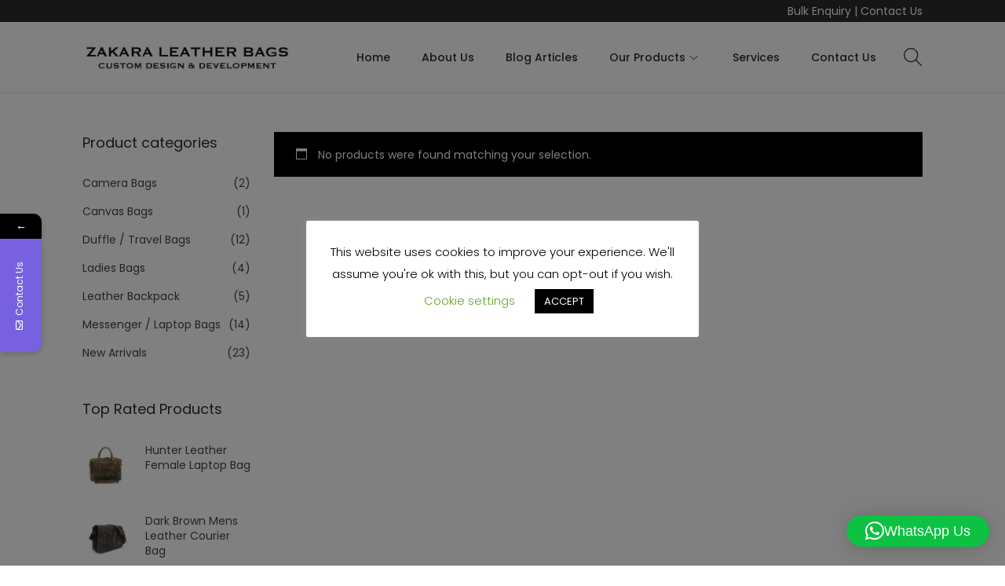

--- FILE ---
content_type: application/x-javascript
request_url: https://www.zakarabags.com/wp-content/themes/woostify/assets/js/woocommerce/ajax-single-add-to-cart.min.js?ver=2.4.4
body_size: 691
content:
"use strict";function woostifyAjaxSingleHandleError(t){"function"==typeof eventCartSidebarClose&&eventCartSidebarClose(),t&&t.classList&&t.classList.remove("loading"),document.documentElement.classList.remove("quick-view-open")}function woostifyAjaxSingleUpdateFragments(t){if(woostify_woocommerce_general.shipping_threshold.enabled_shipping_threshold&&woostify_woocommerce_general.shipping_threshold.enabled_shipping_threshold_effect){var e=document.querySelectorAll(".free-shipping-progress-bar"),r=0;e.length&&(r=parseInt(e[0].getAttribute("data-progress")))}fetch(wc_cart_fragments_params.wc_ajax_url.toString().replace("%%endpoint%%","get_refreshed_fragments"),{method:"POST"}).then(function(t){return t.json()}).then(function(t){void 0!==t.fragments&&Object.entries(t.fragments).forEach(function([t,e]){let r=document.querySelectorAll(t);r.length&&r.forEach(function(t){t.insertAdjacentHTML("afterend",e),t.remove()})})}).finally(function(){woostifyAjaxSingleHandleError(t),progressBarConfetti(e,r),jQuery(document.body).trigger("added_to_cart")})}function woostifyAjaxSingleAddToCartButton(){var t=document.querySelectorAll(".single_add_to_cart_button");t.length&&t.forEach(function(t){t.onclick=function(e){var r=t.closest("form.cart");if(!r||"POST"!==r.method.toUpperCase()||t.classList.contains("disabled"))return;e.preventDefault();let n=r.querySelector("input.qty"),o=r.querySelector("input.variation_id");null==n&&(n=r.querySelector('input[name="quantity"]'));let a=!!n&&Number(n.value.trim()),i=!!o&&Number(o.value.trim());if(!a||isNaN(a)||a<=0){alert(woostify_woocommerce_general.qty_warning);return}var c=t.value;try{var u=document.querySelector("div.cart-sidebar-content"),l=0;if(u.querySelectorAll(".woocommerce-mini-cart-item").forEach(function(t,e){if((t.querySelector("a.remove_from_cart_button").getAttribute("data-product_id")||0)==c){let r=t.querySelector("input.qty");null==r&&(r=t.querySelector('input[name="quantity"]')),l=!!r&&Number(r.value.trim())}}),i){l=0;let d=u.querySelector('input[data-variation_id="'+i+'"]');d&&(l=Number(d.value.trim()))}var s=parseInt(n.getAttribute("max")),f=l+a;if(s&&(l>=s||f>s)){alert(woostify_woocommerce_general.qty_max_warning);return}}catch(m){console.warn(m)}var p=new FormData(r);p.append("add-to-cart",r.querySelector("[name=add-to-cart]").value),p.append("ajax_nonce",woostify_woocommerce_general.ajax_nonce),t.classList.add("loading"),"function"==typeof eventCartSidebarOpen&&eventCartSidebarOpen(),"function"==typeof closeAll&&closeAll(),jQuery(document.body).on("added_to_cart",function(){"function"==typeof cartSidebarOpen&&cartSidebarOpen()}),document.documentElement.classList.add("mini-cart-updating"),fetch(wc_add_to_cart_params.wc_ajax_url.toString().replace("%%endpoint%%","woostify_single_add_to_cart"),{method:"POST",body:p}).then(function(t){if(t){200==t.status&&"function"==typeof cartSidebarOpen&&cartSidebarOpen();var e=t.json();if(e.error&&e.product_url||e.error&&e.product_url){window.location=e.product_url;return}if("yes"===wc_add_to_cart_params.cart_redirect_after_add){window.location=wc_add_to_cart_params.cart_url;return}return e}}).then(function(e){document.documentElement.classList.remove("mini-cart-updating"),woostifyAjaxSingleUpdateFragments(t),t.getAttribute("data-checkout_url")&&(window.location=t.getAttribute("data-checkout_url"))}).catch(function(){document.documentElement.classList.remove("mini-cart-updating"),woostifyAjaxSingleHandleError(t)})}})}function fixElementProErrorAddtoCart(){"undefined"!=typeof elementorFrontend&&"3.9.2"==(elementorFrontend.config.version||0)&&elementorFrontend.elements.$body.off("added_to_cart.elementor-woocommerce-product-add-to-cart")}document.addEventListener("DOMContentLoaded",function(){woostifyAjaxSingleAddToCartButton(),setTimeout(function(){fixElementProErrorAddtoCart()},200)});